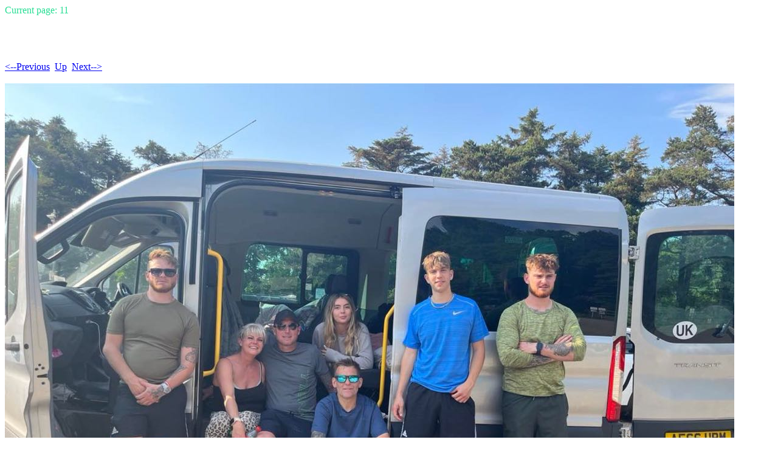

--- FILE ---
content_type: text/html; charset=UTF-8
request_url: http://philsride.org/galleries/230608ThreePeaksChallenge/Pages/11.html
body_size: 489
content:
<!DOCTYPE HTML PUBLIC "-//W3C//DTD HTML 4.01 Transitional//EN">
<html>
 <head>
  <meta http-equiv="Content-Type" content="text/html; charset=utf-8">
  <title>
  
  </title>
 </head>
 Current page: 11<p>
 <body bgcolor="#ffffff" text="#26dd93">
  <h1></h1><br>
  <br><br><a href="10.html"><--Previous</a>&nbsp;&nbsp;<a href="../index.html">Up</a>&nbsp;&nbsp;<a href="12.html">Next--></a><br><br>
  <img alt="" src="../Images/11.jpg"><p>
  <p>
  <font size=10>
  
  </font>
 </body>
</html>
